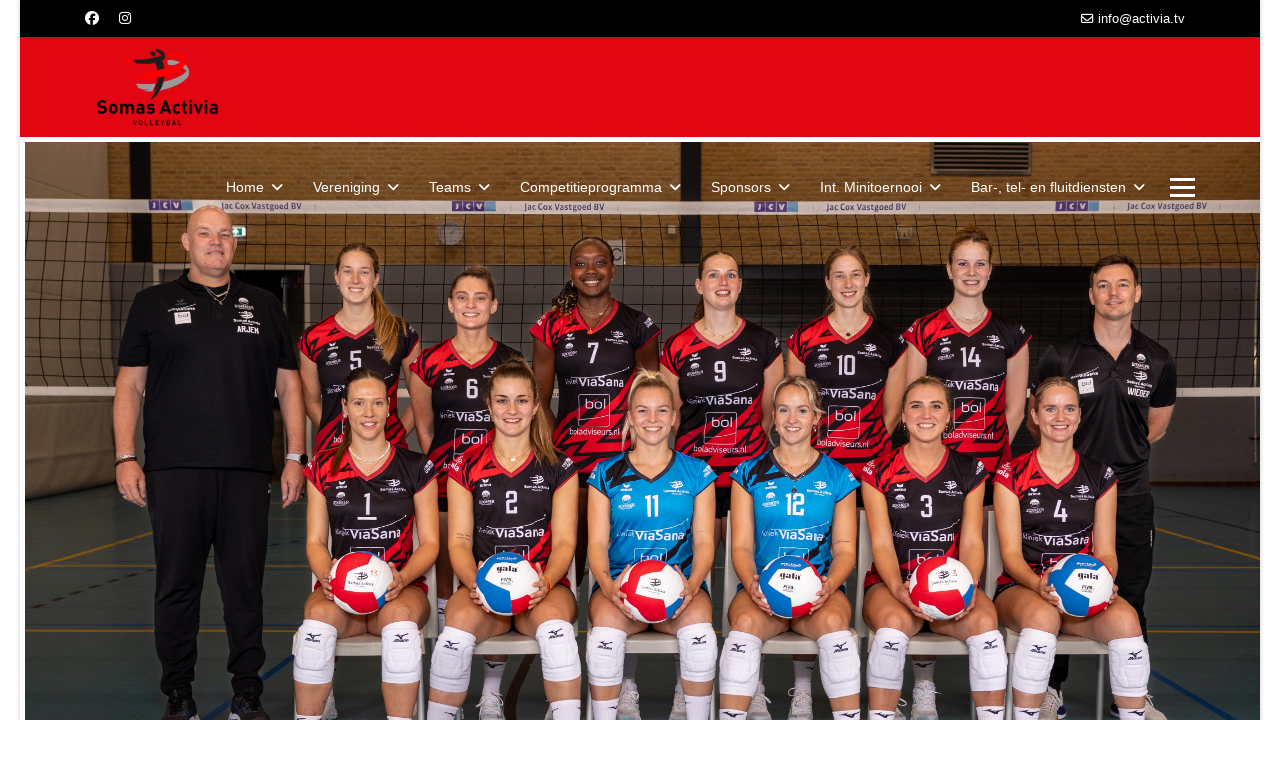

--- FILE ---
content_type: text/html; charset=utf-8
request_url: https://www.activia.tv/?view=article&id=1784:sponsorcontract-sport-2000-van-neerven-erima&catid=105
body_size: 7837
content:

<!doctype html>
<html lang="nl-nl" dir="ltr">
	<head>
		
		<meta name="viewport" content="width=device-width, initial-scale=1, shrink-to-fit=no">
		<meta charset="utf-8">
	<meta name="description" content="Somas Activia volleybal vereniging Sint Anthonis">
	<title>Sponsorcontract Sport 2000 van Neerven - Erima</title>
	<link href="/images/favicon.png" rel="icon" type="image/vnd.microsoft.icon">
<link href="/media/vendor/joomla-custom-elements/css/joomla-alert.min.css?0.4.1" rel="stylesheet">
	<link href="/templates/shaper_helixultimate/css/bootstrap.min.css" rel="stylesheet">
	<link href="/plugins/system/helixultimate/assets/css/system-j4.min.css" rel="stylesheet">
	<link href="/media/system/css/joomla-fontawesome.min.css?3d5995" rel="stylesheet">
	<link href="/templates/shaper_helixultimate/css/template.css" rel="stylesheet">
	<link href="/templates/shaper_helixultimate/css/presets/default.css" rel="stylesheet">
	<link href="/components/com_jevents/views/flat/assets/css/modstyle.css?v=3.6.56" rel="stylesheet">
	<style>span.badge.bg-danger.featured-article-badge {
    display: none;
}
.com-content #sp-main-body {padding-top: 60px; }
.burger-icon > span {background-color: white !important;}
.burger-icon > span { height: 3px; }
.offcanvas-menu {overflow: scroll;}
.whitesmoke {background: whitesmoke;}
.transparant {background-color:rgba(255,255,255,0.6)};
@media (max-width: 991px) {
#sp-top-bar{
  display:none;
}
 }</style>
	<style>body{font-family: 'Arial', sans-serif;font-size: 14px;color: #252525;text-decoration: none;}
</style>
	<style>h1{font-family: 'Arial', sans-serif;font-size: 24px;color: #ff0000;text-decoration: none;}
</style>
	<style>h2{font-family: 'Arial', sans-serif;font-size: 20px;color: #ff0900;text-decoration: none;}
</style>
	<style>h3{font-family: 'Arial', sans-serif;font-size: 16px;color: #ff0000;text-decoration: none;}
</style>
	<style>h4{font-family: 'Arial', sans-serif;text-decoration: none;}
</style>
	<style>.logo-image {height:80px;}.logo-image-phone {height:80px;}</style>
	<style>@media(max-width: 992px) {.logo-image {height: 36px;}.logo-image-phone {height: 36px;}}</style>
	<style>@media(max-width: 576px) {.logo-image {height: 36px;}.logo-image-phone {height: 36px;}}</style>
	<style>#sp-main-body{ margin:0 2%; }</style>
	<style>#sp-main-body a{color:#FF0000;}</style>
	<style>#sp-bottom{ background-color:#FFFFFF; }</style>
	<style>#sp-footer{ background-image:url("/images/headers/Footer website.png");background-repeat:no-repeat;background-size:cover;background-position:100% 0;background-color:#FFFFFF; }</style>
<script src="/media/vendor/jquery/js/jquery.min.js?3.7.1"></script>
	<script src="/media/legacy/js/jquery-noconflict.min.js?504da4"></script>
	<script src="/media/mod_menu/js/menu.min.js?3d5995" type="module"></script>
	<script type="application/json" class="joomla-script-options new">{"data":{"breakpoints":{"tablet":991,"mobile":480},"header":{"stickyOffset":"100"}},"joomla.jtext":{"ERROR":"Fout","MESSAGE":"Bericht","NOTICE":"Attentie","WARNING":"Waarschuwing","JCLOSE":"Sluiten","JOK":"Ok","JOPEN":"Open"},"system.paths":{"root":"","rootFull":"https:\/\/www.activia.tv\/","base":"","baseFull":"https:\/\/www.activia.tv\/"},"csrf.token":"3f740fd209af8965a7c1372cf2c9c505"}</script>
	<script src="/media/system/js/core.min.js?a3d8f8"></script>
	<script src="/media/vendor/bootstrap/js/alert.min.js?5.3.8" type="module"></script>
	<script src="/media/vendor/bootstrap/js/button.min.js?5.3.8" type="module"></script>
	<script src="/media/vendor/bootstrap/js/carousel.min.js?5.3.8" type="module"></script>
	<script src="/media/vendor/bootstrap/js/collapse.min.js?5.3.8" type="module"></script>
	<script src="/media/vendor/bootstrap/js/dropdown.min.js?5.3.8" type="module"></script>
	<script src="/media/vendor/bootstrap/js/modal.min.js?5.3.8" type="module"></script>
	<script src="/media/vendor/bootstrap/js/offcanvas.min.js?5.3.8" type="module"></script>
	<script src="/media/vendor/bootstrap/js/popover.min.js?5.3.8" type="module"></script>
	<script src="/media/vendor/bootstrap/js/scrollspy.min.js?5.3.8" type="module"></script>
	<script src="/media/vendor/bootstrap/js/tab.min.js?5.3.8" type="module"></script>
	<script src="/media/vendor/bootstrap/js/toast.min.js?5.3.8" type="module"></script>
	<script src="/media/system/js/showon.min.js?e51227" type="module"></script>
	<script src="/media/system/js/messages.min.js?9a4811" type="module"></script>
	<script src="/templates/shaper_helixultimate/js/main.js"></script>
	<script src="/templates/shaper_helixultimate/js/lazysizes.min.js"></script>
	<script type="application/ld+json">{"@context":"https://schema.org","@graph":[{"@type":"Organization","@id":"https://www.activia.tv/#/schema/Organization/base","name":"Somas Activia","url":"https://www.activia.tv/"},{"@type":"WebSite","@id":"https://www.activia.tv/#/schema/WebSite/base","url":"https://www.activia.tv/","name":"Somas Activia","publisher":{"@id":"https://www.activia.tv/#/schema/Organization/base"}},{"@type":"WebPage","@id":"https://www.activia.tv/#/schema/WebPage/base","url":"https://www.activia.tv/?view=article&amp;id=1784:sponsorcontract-sport-2000-van-neerven-erima&amp;catid=105","name":"Sponsorcontract Sport 2000 van Neerven - Erima","description":"Somas Activia volleybal vereniging Sint Anthonis","isPartOf":{"@id":"https://www.activia.tv/#/schema/WebSite/base"},"about":{"@id":"https://www.activia.tv/#/schema/Organization/base"},"inLanguage":"nl-NL"},{"@type":"Article","@id":"https://www.activia.tv/#/schema/com_content/article/1784","name":"Sponsorcontract Sport 2000 van Neerven - Erima","headline":"Sponsorcontract Sport 2000 van Neerven - Erima","inLanguage":"nl-NL","isPartOf":{"@id":"https://www.activia.tv/#/schema/WebPage/base"}}]}</script>
	<script>template="shaper_helixultimate";</script>
	<script>function fetchMoreLatestEvents(modid, direction)
{        
        jQuery.ajax({
                    type : 'POST',
                    dataType : 'json',
                    url : "https://www.activia.tv/index.php?option=com_jevents&ttoption=com_jevents&typeaheadtask=gwejson&file=fetchlatestevents&path=module&folder=mod_jevents_latest&token=3f740fd209af8965a7c1372cf2c9c505",
                    data : {'json':JSON.stringify({'modid':modid, 'direction':direction})},
                    contentType: "application/x-www-form-urlencoded; charset=utf-8",
                    scriptCharset: "utf-8"
            })                        
                .done(function( data ){                    
                    jQuery("#mod_events_latest_"+modid+"_data").replaceWith(data.html);
                    try {
                        document.getElementById("mod_events_latest_"+modid+"_data").parentNode.scrollIntoView({block: "start", behavior: "smooth"});
                    }
                    catch (e) {
                    }
                })
                .fail(function(x) {
        alert('fail '+x);
                });
}</script>
			</head>
	<body class="site helix-ultimate hu com_content com-content view-article layout-default task-none itemid-101 nl-nl ltr layout-boxed remove-container offcanvas-init offcanvs-position-right">

		
		
		<div class="body-wrapper">
			<div class="body-innerwrapper">
				
<div id="sp-top-bar">
	<div class="container">
		<div class="container-inner">
			<div class="row">
				<div id="sp-top1" class="col-lg-6">
					<div class="sp-column text-center text-lg-start">
													<ul class="social-icons"><li class="social-icon-facebook"><a target="_blank" rel="noopener noreferrer" href="https://www.facebook.com/volleybalverenigingsomasactivia" aria-label="Facebook"><span class="fab fa-facebook" aria-hidden="true"></span></a></li><li class="social-icon-instagram"><a target="_blank" rel="noopener noreferrer" href="https://www.instagram.com/somasactivia/" aria-label="Instagram"><span class="fab fa-instagram" aria-hidden="true"></span></a></li></ul>						
												
					</div>
				</div>

				<div id="sp-top2" class="col-lg-6">
					<div class="sp-column text-center text-lg-end">
						
													<ul class="sp-contact-info"><li class="sp-contact-email"><span class="far fa-envelope" aria-hidden="true"></span> <a href="mailto:info@activia.tv">info@activia.tv</a></li></ul>												
					</div>
				</div>
			</div>
		</div>
	</div>
</div>

<header id="sp-header">
	<div class="container">
		<div class="container-inner">
			<div class="row">
				<!-- Logo -->
				<div id="sp-logo" class="col-auto">
					<div class="sp-column">
						<div class="logo"><a href="/">
				<img class="logo-image  lazyload"
					data-srcset='https://www.activia.tv/images/logo_activia2016.png 1x, https://www.activia.tv/images/logo_activia2016.png 2x'
					data-src='https://www.activia.tv/images/logo_activia2016.png'
					height='80'
					alt='Somas Activia'
				 data-size="auto" />
				</a></div>						
					</div>
				</div>

				<!-- Menu -->
				<div id="sp-menu" class="col-auto flex-auto">
					<div class="sp-column d-flex justify-content-end align-items-center">
						<nav class="sp-megamenu-wrapper d-flex" role="navigation" aria-label="navigation"><ul class="sp-megamenu-parent menu-animation-fade-up d-none d-lg-block"><li class="sp-menu-item sp-has-child current-item active"><a aria-current="page"  href="/"  >Home</a><div class="sp-dropdown sp-dropdown-main sp-menu-right" style="width: 180px;"><div class="sp-dropdown-inner"><ul class="sp-dropdown-items"><li class="sp-menu-item"><a   href="/home/ere-leden"  >Ere leden</a></li><li class="sp-menu-item"><a   href="/home/vacatures"  >Vacatures</a></li><li class="sp-menu-item"><a   href="/home/historie"  >Historie</a></li><li class="sp-menu-item"><a   href="/home/weblog"  >Weblog</a></li></ul></div></div></li><li class="sp-menu-item sp-has-child"><a   href="#"  >Vereniging</a><div class="sp-dropdown sp-dropdown-main sp-menu-right" style="width: 180px;"><div class="sp-dropdown-inner"><ul class="sp-dropdown-items"><li class="sp-menu-item"><a   href="https://us19.campaign-archive.com/home/?u=c8572e3d075027dc85098771d&id=e0ee6e89c5"  >Nieuwsbrieven</a></li><li class="sp-menu-item"><a   href="http://eepurl.com/irJGx2"  >Inschrijven Nieuwsbrief</a></li><li class="sp-menu-item"><a   href="/vereniging/wie-zijn-wij"  >Wie zijn wij?</a></li><li class="sp-menu-item sp-has-child"><a   href="/vereniging/bestuur-en-commissie-s"  >Bestuur en commissie's</a><div class="sp-dropdown sp-dropdown-sub sp-menu-right" style="width: 180px;"><div class="sp-dropdown-inner"><ul class="sp-dropdown-items"><li class="sp-menu-item"><a   href="/vereniging/bestuur-en-commissie-s/beleidsplan"  >Beleidsplan</a></li></ul></div></div></li><li class="sp-menu-item"><a   href="/vereniging/kledingbeleid"  >Kledingbeleid</a></li><li class="sp-menu-item"><a   href="https://erima.shop/somasactivia/category/clubassortiment"  ><span class="fas fa-shopping-cart"></span> Webshop</a></li><li class="sp-menu-item"><a   href="/vereniging/vertrouwenspersoon-activia"  >Vertrouwenspersoon Activia</a></li><li class="sp-menu-item"><a   href="/vereniging/lid-worden-contributie"  >Lid worden - Contributie</a></li><li class="sp-menu-item"><a   href="/vereniging/contact"  >Contact</a></li><li class="sp-menu-item sp-has-child"><a   href="#"  >Archief</a><div class="sp-dropdown sp-dropdown-sub sp-menu-right" style="width: 180px;"><div class="sp-dropdown-inner"><ul class="sp-dropdown-items"><li class="sp-menu-item"><a   href="/vereniging/archief/archief-artikelen?catid[0]="  >Archief artikelen</a></li><li class="sp-menu-item"><a   href="/vereniging/archief/bekers/bekers"  >Bekers</a></li><li class="sp-menu-item sp-has-child"><span  class=" sp-menu-heading"  >Foto's mini toernooien</span><div class="sp-dropdown sp-dropdown-sub sp-menu-right" style="width: 180px;"><div class="sp-dropdown-inner"><ul class="sp-dropdown-items"><li class="sp-menu-item"><a   href="/vereniging/archief/foto-s-mini-toernooien/pictures-2013"  >Pictures 2013</a></li><li class="sp-menu-item"><a   href="/vereniging/archief/foto-s-mini-toernooien/foto-s-2013"  >Foto's 2013</a></li><li class="sp-menu-item"><a   href="/vereniging/archief/foto-s-mini-toernooien/pictures-2014"  >Pictures 2014</a></li><li class="sp-menu-item"><a   href="/vereniging/archief/foto-s-mini-toernooien/foto-s-2014"  >Foto's 2014</a></li><li class="sp-menu-item"><a   href="/vereniging/archief/foto-s-mini-toernooien/pictures-2015"  >Pictures 2015</a></li><li class="sp-menu-item"><a   href="/vereniging/archief/foto-s-mini-toernooien/foto-s-2015"  >Foto's 2015</a></li><li class="sp-menu-item"><a   href="/vereniging/archief/foto-s-mini-toernooien/foto-s-2017"  >Foto's 2017</a></li><li class="sp-menu-item"><a   href="/vereniging/archief/foto-s-mini-toernooien/foto-s-2018"  >Foto's 2018</a></li></ul></div></div></li></ul></div></div></li></ul></div></div></li><li class="sp-menu-item sp-has-child"><a   href="#"  >Teams</a><div class="sp-dropdown sp-dropdown-main sp-menu-right" style="width: 180px;"><div class="sp-dropdown-inner"><ul class="sp-dropdown-items"><li class="sp-menu-item sp-has-child"><a   href="#"  >Senioren</a><div class="sp-dropdown sp-dropdown-sub sp-menu-right" style="width: 180px;"><div class="sp-dropdown-inner"><ul class="sp-dropdown-items"><li class="sp-menu-item"><a   href="/teams2/senioren/dames-1"  >Dames 1</a></li><li class="sp-menu-item"><a   href="/teams2/senioren/heren-1"  >Heren 1</a></li><li class="sp-menu-item"><a   href="/teams2/senioren/dames-2"  >Dames 2</a></li><li class="sp-menu-item"><a   href="/teams2/senioren/heren-2"  >Heren 2</a></li><li class="sp-menu-item"><a   href="/teams2/senioren/dames-3"  >Dames 3</a></li><li class="sp-menu-item"><a   href="/teams2/senioren/dames-4"  >Dames 4</a></li><li class="sp-menu-item"><a   href="/teams2/senioren/dames-5"  >Dames 5</a></li><li class="sp-menu-item"><a   href="/teams2/senioren/dames-6"  >Dames 6</a></li><li class="sp-menu-item"><a   href="/teams2/senioren/dames-7"  >Dames 7</a></li><li class="sp-menu-item"><a   href="/teams2/senioren/dames-8"  >Dames 8</a></li></ul></div></div></li><li class="sp-menu-item sp-has-child"><a   href="#"  >Jeugd</a><div class="sp-dropdown sp-dropdown-sub sp-menu-right" style="width: 180px;"><div class="sp-dropdown-inner"><ul class="sp-dropdown-items"><li class="sp-menu-item"><a   href="/teams2/jeugd/meisjes-a1"  >Meisjes A1</a></li><li class="sp-menu-item"><a   href="/teams2/jeugd/meisjes-b1"  >Meisjes B1</a></li><li class="sp-menu-item"><a   href="/teams2/jeugd/meisjes-c1"  >Meisjes C1</a></li><li class="sp-menu-item"><a   href="/teams2/jeugd/meisjes-c2"  >Meisjes C2</a></li></ul></div></div></li><li class="sp-menu-item sp-has-child"><a   href="#"  >Mini's</a><div class="sp-dropdown sp-dropdown-sub sp-menu-right" style="width: 180px;"><div class="sp-dropdown-inner"><ul class="sp-dropdown-items"><li class="sp-menu-item"><a   href="/teams2/mini-s/mini-n6-sint-anthonis"  >Mini N6 (Sint Anthonis)</a></li><li class="sp-menu-item"><a   href="/teams2/mini-s/mini-n5-1-sint-anthonis"  >Mini N5 (Sint Anthonis)</a></li><li class="sp-menu-item"><a   href="/teams2/mini-s/mini-n4-1"  >Mini N4-1 </a></li><li class="sp-menu-item"><a   href="/teams2/mini-s/mini-n4-2"  >Mini N4-2</a></li><li class="sp-menu-item"><a   href="/teams2/mini-s/mini-n3-sint-anthonis"  >Mini N3 (Sint Anthonis)</a></li><li class="sp-menu-item"><a   href="/teams2/mini-s/mini-n2-1-sint-anthonis"  >Mini N1-2 (Sint Anthonis)</a></li></ul></div></div></li><li class="sp-menu-item sp-has-child"><a   href="#"  >Recreanten</a><div class="sp-dropdown sp-dropdown-sub sp-menu-right" style="width: 180px;"><div class="sp-dropdown-inner"><ul class="sp-dropdown-items"><li class="sp-menu-item"><a   href="/teams2/recreanten/vg-98"  >VG '98</a></li><li class="sp-menu-item"><a   href="/teams2/recreanten/dames-recreanten-somas-activia-b-poule-vrc"  >Dames Recreanten Sint Anthonis</a></li><li class="sp-menu-item"><a   href="/teams2/recreanten/dames-recreanten-somas-activia-wanroij"  >Dames Recreanten Wanroij</a></li></ul></div></div></li></ul></div></div></li><li class="sp-menu-item sp-has-child"><a   href="#"  >Competitieprogramma</a><div class="sp-dropdown sp-dropdown-main sp-menu-right" style="width: 180px;"><div class="sp-dropdown-inner"><ul class="sp-dropdown-items"><li class="sp-menu-item"><a  rel="noopener noreferrer" href="https://www.volleybal.nl/competitie/zaal/activiahal" target="_blank"  >Programma Activiahal</a></li><li class="sp-menu-item"><a  rel="noopener noreferrer" href="https://www.volleybal.nl/competitie/vereniging/cnm2c7x/dames/1" target="_blank"  >Programma Dames 1</a></li><li class="sp-menu-item"><a  rel="noopener noreferrer" href="https://www.volleybal.nl/competitie/vereniging/ckm0x5x/heren/1" target="_blank"  >Programma Heren 1</a></li></ul></div></div></li><li class="sp-menu-item sp-has-child"><a   href="#"  >Sponsors</a><div class="sp-dropdown sp-dropdown-main sp-menu-right" style="width: 180px;"><div class="sp-dropdown-inner"><ul class="sp-dropdown-items"><li class="sp-menu-item"><a   href="/sponsors/team-sponsors"  >Team sponsors</a></li><li class="sp-menu-item"><a   href="/sponsors/reclamebord-sponsors"  >Muurbord sponsors</a></li><li class="sp-menu-item"><a   href="/sponsors/vrienden-van-activia"  >Vrienden van Activia</a></li></ul></div></div></li><li class="sp-menu-item sp-has-child"><a   href="/internationaal-minitoernooi"  >Int. Minitoernooi</a><div class="sp-dropdown sp-dropdown-main sp-menu-right" style="width: 180px;"><div class="sp-dropdown-inner"><ul class="sp-dropdown-items"><li class="sp-menu-item"><a   href="/internationaal-minitoernooi/informatie-int-minitoernooi"  >Tournament information</a></li><li class="sp-menu-item"><a   href="/internationaal-minitoernooi/volleybal-reglement"  >Volleybal reglement</a></li><li class="sp-menu-item"><a   href="/internationaal-minitoernooi/toernooi-reglement"  >Toernooi reglement</a></li><li class="sp-menu-item"><a   href="/internationaal-minitoernooi/tournament-regulations"  >Tournament regulations</a></li><li class="sp-menu-item"><a   href="/internationaal-minitoernooi/organization-and-route"  >Organization and route</a></li></ul></div></div></li><li class="sp-menu-item sp-has-child"><a   href="/bar-tel-en-fluitdiensten"  >Bar-, tel- en fluitdiensten</a><div class="sp-dropdown sp-dropdown-main sp-menu-right" style="width: 180px;"><div class="sp-dropdown-inner"><ul class="sp-dropdown-items"><li class="sp-menu-item"><a   href="/bar-tel-en-fluitdiensten/zoeken-diensten"  >Zoeken diensten</a></li></ul></div></div></li></ul></nav>						

						<!-- Related Modules -->
						<div class="d-none d-lg-flex header-modules align-items-center">
							
													</div>

						<!-- if offcanvas position right -->
													<a id="offcanvas-toggler"  aria-label="Menu" title="Menu"  class="mega_offcanvas offcanvas-toggler-secondary offcanvas-toggler-right d-flex align-items-center" href="#">
							<div class="burger-icon"><span></span><span></span><span></span></div>
							</a>
											</div>
				</div>
			</div>
		</div>
	</div>
</header>
				<main id="sp-main">
					
<section id="sp-title" >

				
	
<div class="row">
	<div id="sp-title" class="col-lg-12 "><div class="sp-column "><div class="sp-module "><div class="sp-module-content">
<div id="mod-custom399" class="mod-custom custom">
    <p><img data-src="https://www.activia.tv/images/2025-2026/Somas%20Activia%202025-2026%204.jpg" alt="Somas Activia 2025 2026 4" width="4463" height="2535" class="img-responsive lazyload" style="margin: 5px;" />&nbsp;<a href="https://www.weedamedia.nl/" target="_blank" rel="noopener">Fotografie: Weeda Media</a></p></div>
</div></div></div></div></div>
				
	</section>

<section id="sp-main-body" >

									
	
<div class="row">
	<aside id="sp-left" class="col-lg-2 "><div class="sp-column whitesmoke"><div class="sp-module "><div class="sp-module-content">
<div id="mod-custom467" class="mod-custom custom">
    <p style="text-align: center;">&nbsp;</p>
<p style="text-align: center;"><span style="font-size: 18pt;"><strong><a href="https://erima.shop/somasactivia/category/clubassortiment" target="_blank" rel="noopener"><span style="font-size: 14pt;">Bezoek de SomasActivia webshop<br /></span><img data-src="https://www.activia.tv/images/2020-2021/sponsors/teamsponsors/sport2000boxmeer.jpg" alt="vanneerven" width="350" height="131" class="img-responsive lazyload" style="margin: 5px;" /></a></strong></span></p></div>
</div></div><div class="sp-module "><div class="sp-module-content">
<div id="mod-custom446" class="mod-custom custom">
    <p style="text-align: center;"><span style="color: #ff0000;"><strong><span style="font-size: 18pt;">Somas Activia DS1</span></strong></span></p>
<p><a href="/teams2/senioren/dames-1"><img data-src="https://www.activia.tv/images/Logo_-_Eredivisie_Dames.png" alt="Logo_-_Eredivisie_Dames.png" width="209" height="47" class="img-responsive lazyload" style="margin: 5px auto; display: block;" /></a></p>
<p style="text-align: center;"><span style="font-size: 8pt;"><em>Klik op het logo voor de teampagina.</em></span></p></div>
</div></div><div class="sp-module d-none d-sm-block"><h3 class="sp-module-title">Activiateiten</h3><div class="sp-module-content"><table class="mod_events_latest_table jevbootstrap" width="100%" border="0" cellspacing="0" cellpadding="0" align="center"><tr><td class="mod_events_latest_first" style="border-color:#ccc"><span class="icon-calendar"></span><span class="mod_events_latest_date">07 dec 2025</span><br />
<span class="icon-hand-right"></span><span class="mod_events_latest_content"><a href="/alle-activiateiten/evenementdetail/4417/138/13-00-17-00-minitoernooi-in-actviahal"  target="_top" >13.00-17.00 Minitoernooi in Actviahal</a></span></td></tr>
<tr><td class="mod_events_latest" style="border-color:#ccc"><span class="icon-calendar"></span><span class="mod_events_latest_date">08 feb 2026</span><br />
<span class="icon-hand-right"></span><span class="mod_events_latest_content"><a href="/alle-activiateiten/evenementdetail/4418/138/13-00-17-00-minitoernooi-in-activiahal"  target="_top" >13.00-17.00 Minitoernooi in Activiahal</a></span></td></tr>
<tr><td class="mod_events_latest" style="border-color:#ccc"><span class="icon-calendar"></span><span class="mod_events_latest_date">22 mrt 2026</span><br />
<span class="icon-hand-right"></span><span class="mod_events_latest_content"><a href="/alle-activiateiten/evenementdetail/4419/138/13-00-17-00-minitoernooi-in-activiahal"  target="_top" >13.00-17.00 Minitoernooi in Activiahal</a></span></td></tr>
</table>
</div></div></div></aside>
<div id="sp-component" class="col-lg-7 ">
	<div class="sp-column ">
		<div id="system-message-container" aria-live="polite"></div>


		
		<div class="article-details " itemscope itemtype="https://schema.org/Article">
    <meta itemprop="inLanguage" content="nl-NL">

    
    
    
    
            <div class="article-header">
                            <h1 itemprop="headline">
                    Sponsorcontract Sport 2000 van Neerven - Erima                </h1>
            
            
            
                    </div>
    
    <div class="article-can-edit d-flex flex-wrap justify-content-between">
                
            </div>

    
        
                
    
        
        
        
        <div class="com-content-article__body" itemprop="articleBody">
            <p>Na een mooie Test &amp; Feel Tour op donderdagavond is vrijdag de sponsorovereenkomst met Sport 2000 van Neerven en Erima getekend. Een mooie samenwerking!&nbsp;</p>
<p><img data-src="https://www.activia.tv/images/2023-2024/sponsors/sponsorovereenkomst_Sport_2000_van_Neerven_en_Erima_16-06-2023_collage_1.png" alt="sponsorovereenkomst Sport 2000 van Neerven en Erima 16 06 2023 collage 1" width="848" height="711" class="img-responsive lazyload" style="margin: 10px auto; display: block;" /></p>         </div>

        
        
        
    

        
    

    
                </div>



			</div>
</div>
<aside id="sp-right" class="col-lg-3 "><div class="sp-column "><div class="sp-module "><h3 class="sp-module-title">Tickets Dames 1 eredivisie</h3><div class="sp-module-content">
<div id="mod-custom462" class="mod-custom custom">
    <p style="text-align: center;"><a href="https://store.ticketing.cm.com/01k3gk8qw497r9h8gn09h084kt/step/c065ee19-ecf7-4d0d-a675-4c4d5e51bbbc" target="_blank" rel="noopener"><img data-src="https://www.activia.tv/images/2025-2026/qr-code-tickets-activia-2526.png" alt="qr code 2024 2025" width="200" height="200" class="img-responsive lazyload" style="margin: 5px;" /></a></p>
<p style="text-align: center;">Scan de QR code of klik erop om tickets (à 5 euro) te bestellen voor de thuiswedstrijd van Dames 1. Hier kun je ook je seizoenkaart à 35 euro bestellen voor alle reguliere competitie wedstrijden, de nacompetitie en de bekerwedstrijden .&nbsp;Gratis entree voor bezoekers t/m 15 jaar.</p></div>
</div></div><div class="sp-module "><h3 class="sp-module-title">Hoofdsponsors</h3><div class="sp-module-content">
<div id="mod-custom149" class="mod-custom custom">
    <p style="text-align: center;"><img data-src="https://www.activia.tv/images/2023-2024/sponsors/diasana.jpg" alt="diasana" width="350" height="218" class="img-responsive lazyload" style="margin: 5px;" /></p>
<p><img data-src="https://www.activia.tv/images/2023-2024/sponsors/viasana.jpg" alt="viasana" width="350" height="218" class="img-responsive lazyload" style="margin: 5px auto; display: block;" /><br /><img data-src="https://www.activia.tv/images/2021-2022/Sponsoren/somas.jpg" alt="somas" width="214" height="133" class="img-responsive lazyload" style="margin: 5px auto; display: block;" /></p></div>
</div></div><div class="sp-module d-none d-sm-block"><div class="sp-module-content">
<div id="mod-custom220" class="mod-custom custom">
    <p><a href="http://www.pinkstertoernooi.nl" target="_blank" rel="noopener" title="Pinkstertoernooi"><img data-src="https://www.activia.tv/images/logo_pinkstertoernooi2016.png" alt="logo pinkstertoernooi2016" class="img-responsive lazyload" style="margin: 10px auto; display: block;" /></a></p></div>
</div></div></div></aside></div>
									
	</section>

<section id="sp-bottom" >

				
	
<div class="row">
	<div id="sp-bottom1" class="col-sm-col-sm-6 col-lg-4 "><div class="sp-column "><div class="sp-module "><h3 class="sp-module-title">Contact</h3><div class="sp-module-content">
<div id="mod-custom182" class="mod-custom custom">
    <h4>Secretariaat:</h4>
<p>Telefoon: 0485 38 4511<br /><a href="mailto:secretariaatvcactivia@gmail.com">secretariaatvcactivia@gmail.com<br /></a></p></div>
</div></div></div></div><div id="sp-bottom2" class="col-sm-col-sm-6 col-lg-4 "><div class="sp-column "><div class="sp-module "><div class="sp-module-content">
<div id="mod-custom280" class="mod-custom custom">
    <h4>Sporthal:</h4>
<p><strong>Activiahal</strong><br />Postadres:&nbsp;Remmensberg 31, 5845 DD Sint Anthonis<br />Bezoekadres: Breestraat 1d, Sint Anthonis<br />Telefoon: 0485 38 5134</p></div>
</div></div></div></div><div id="sp-bottom3" class="col-lg-4 "><div class="sp-column "><div class="sp-module "><h3 class="sp-module-title">Beheerder</h3><div class="sp-module-content">
<div id="mod-custom464" class="mod-custom custom">
    <h4>Zaalbeheerder Activiahal:</h4>
<p>Telefoon: 06 1380 9122</p>
<p>&nbsp;</p>
<p>&nbsp;</p>
<p>&nbsp;</p></div>
</div></div></div></div></div>
				
	</section>

<footer id="sp-footer" >

						<div class="container">
				<div class="container-inner">
			
	
<div class="row">
	<div id="sp-footer1" class="col-lg-12 "><div class="sp-column "><span class="sp-copyright">© 2025 Somas Activia. Alle rechten voorbehouden.</span></div></div></div>
							</div>
			</div>
			
	</footer>
				</main>
			</div>
		</div>

		<!-- Off Canvas Menu -->
		<div class="offcanvas-overlay"></div>
		<!-- Rendering the offcanvas style -->
		<!-- If canvas style selected then render the style -->
		<!-- otherwise (for old templates) attach the offcanvas module position -->
					<div class="offcanvas-menu left-1" tabindex="-1" inert>
	<div class="d-flex align-items-center p-3 pt-4">
				<a href="#" class="close-offcanvas" role="button" aria-label="Close Off-canvas">
			<div class="burger-icon" aria-hidden="true">
				<span></span>
				<span></span>
				<span></span>
			</div>
		</a>
	</div>
	
	<div class="offcanvas-inner">
		<div class="d-flex header-modules mb-3">
			
					</div>
		
					<div class="sp-module "><div class="sp-module-content"><ul class="mod-menu mod-list menu nav-pills">
<li class="item-101 default current active menu-deeper menu-parent"><a href="/" aria-current="location">Home<span class="menu-toggler"></span></a><ul class="mod-menu__sub list-unstyled small menu-child"><li class="item-109"><a href="/home/ere-leden" >Ere leden</a></li><li class="item-243"><a href="/home/vacatures" >Vacatures</a></li><li class="item-113"><a href="/home/historie" >Historie</a></li><li class="item-920"><a href="/home/weblog" >Weblog</a></li></ul></li><li class="item-1921 menu-deeper menu-parent"><a href="#" >Vereniging<span class="menu-toggler"></span></a><ul class="mod-menu__sub list-unstyled small menu-child"><li class="item-1953"><a href="https://us19.campaign-archive.com/home/?u=c8572e3d075027dc85098771d&amp;id=e0ee6e89c5" >Nieuwsbrieven</a></li><li class="item-1925"><a href="http://eepurl.com/irJGx2" >Inschrijven Nieuwsbrief</a></li><li class="item-107"><a href="/vereniging/wie-zijn-wij" >Wie zijn wij?</a></li><li class="item-242 menu-deeper menu-parent"><a href="/vereniging/bestuur-en-commissie-s" >Bestuur en commissie's<span class="menu-toggler"></span></a><ul class="mod-menu__sub list-unstyled small menu-child"><li class="item-837"><a href="/vereniging/bestuur-en-commissie-s/beleidsplan" >Beleidsplan</a></li></ul></li><li class="item-2172"><a href="/vereniging/kledingbeleid" >Kledingbeleid</a></li><li class="item-1470"><a href="https://erima.shop/somasactivia/category/clubassortiment" >Webshop</a></li><li class="item-1867"><a href="/vereniging/vertrouwenspersoon-activia" >Vertrouwenspersoon Activia</a></li><li class="item-112"><a href="/vereniging/lid-worden-contributie" >Lid worden - Contributie</a></li><li class="item-739"><a href="/vereniging/contact" >Contact</a></li><li class="item-2009 menu-deeper menu-parent"><a href="#" >Archief<span class="menu-toggler"></span></a><ul class="mod-menu__sub list-unstyled small menu-child"><li class="item-110"><a href="/vereniging/archief/archief-artikelen?catid[0]=" >Archief artikelen</a></li><li class="item-1502"><a href="/vereniging/archief/bekers/bekers" >Bekers</a></li><li class="item-2010 menu-deeper menu-parent"><span class="mod-menu__heading nav-header ">Foto's mini toernooien<span class="menu-toggler"></span></span>
<ul class="mod-menu__sub list-unstyled small menu-child"><li class="item-136"><a href="/vereniging/archief/foto-s-mini-toernooien/pictures-2013" >Pictures 2013</a></li><li class="item-247"><a href="/vereniging/archief/foto-s-mini-toernooien/foto-s-2013" >Foto's 2013</a></li><li class="item-135"><a href="/vereniging/archief/foto-s-mini-toernooien/pictures-2014" >Pictures 2014</a></li><li class="item-248"><a href="/vereniging/archief/foto-s-mini-toernooien/foto-s-2014" >Foto's 2014</a></li><li class="item-317"><a href="/vereniging/archief/foto-s-mini-toernooien/pictures-2015" >Pictures 2015</a></li><li class="item-316"><a href="/vereniging/archief/foto-s-mini-toernooien/foto-s-2015" >Foto's 2015</a></li><li class="item-751"><a href="/vereniging/archief/foto-s-mini-toernooien/foto-s-2017" >Foto's 2017</a></li><li class="item-915"><a href="/vereniging/archief/foto-s-mini-toernooien/foto-s-2018" >Foto's 2018</a></li></ul></li></ul></li></ul></li><li class="item-2031 menu-deeper menu-parent"><a href="#" >Teams<span class="menu-toggler"></span></a><ul class="mod-menu__sub list-unstyled small menu-child"><li class="item-194 menu-deeper menu-parent"><a href="#" >Senioren<span class="menu-toggler"></span></a><ul class="mod-menu__sub list-unstyled small menu-child"><li class="item-180"><a href="/teams2/senioren/dames-1" >Dames 1</a></li><li class="item-187"><a href="/teams2/senioren/heren-1" >Heren 1</a></li><li class="item-181"><a href="/teams2/senioren/dames-2" >Dames 2</a></li><li class="item-728"><a href="/teams2/senioren/heren-2" >Heren 2</a></li><li class="item-182"><a href="/teams2/senioren/dames-3" >Dames 3</a></li><li class="item-183"><a href="/teams2/senioren/dames-4" >Dames 4</a></li><li class="item-184"><a href="/teams2/senioren/dames-5" >Dames 5</a></li><li class="item-185"><a href="/teams2/senioren/dames-6" >Dames 6</a></li><li class="item-186"><a href="/teams2/senioren/dames-7" >Dames 7</a></li><li class="item-877"><a href="/teams2/senioren/dames-8" >Dames 8</a></li></ul></li><li class="item-195 menu-deeper menu-parent"><a href="#" >Jeugd<span class="menu-toggler"></span></a><ul class="mod-menu__sub list-unstyled small menu-child"><li class="item-598"><a href="/teams2/jeugd/meisjes-a1" >Meisjes A1</a></li><li class="item-190"><a href="/teams2/jeugd/meisjes-b1" >Meisjes B1</a></li><li class="item-875"><a href="/teams2/jeugd/meisjes-c1" >Meisjes C1</a></li><li class="item-192"><a href="/teams2/jeugd/meisjes-c2" >Meisjes C2</a></li></ul></li><li class="item-215 menu-deeper menu-parent"><a href="#" >Mini's<span class="menu-toggler"></span></a><ul class="mod-menu__sub list-unstyled small menu-child"><li class="item-219"><a href="/teams2/mini-s/mini-n6-sint-anthonis" >Mini N6 (Sint Anthonis)</a></li><li class="item-218"><a href="/teams2/mini-s/mini-n5-1-sint-anthonis" >Mini N5 (Sint Anthonis)</a></li><li class="item-952"><a href="/teams2/mini-s/mini-n4-1" >Mini N4-1 </a></li><li class="item-601"><a href="/teams2/mini-s/mini-n4-2" >Mini N4-2</a></li><li class="item-1149"><a href="/teams2/mini-s/mini-n3-sint-anthonis" >Mini N3 (Sint Anthonis)</a></li><li class="item-602"><a href="/teams2/mini-s/mini-n2-1-sint-anthonis" >Mini N1-2 (Sint Anthonis)</a></li></ul></li><li class="item-196 menu-deeper menu-parent"><a href="#" >Recreanten<span class="menu-toggler"></span></a><ul class="mod-menu__sub list-unstyled small menu-child"><li class="item-210"><a href="/teams2/recreanten/vg-98" >VG '98</a></li><li class="item-746"><a href="/teams2/recreanten/dames-recreanten-somas-activia-b-poule-vrc" >Dames Recreanten Sint Anthonis</a></li><li class="item-747"><a href="/teams2/recreanten/dames-recreanten-somas-activia-wanroij" >Dames Recreanten Wanroij</a></li></ul></li></ul></li><li class="item-2011 menu-deeper menu-parent"><a href="#" >Competitieprogramma<span class="menu-toggler"></span></a><ul class="mod-menu__sub list-unstyled small menu-child"><li class="item-506"><a href="https://www.volleybal.nl/competitie/zaal/activiahal" target="_blank" rel="noopener noreferrer">Programma Activiahal</a></li><li class="item-2033"><a href="https://www.volleybal.nl/competitie/vereniging/cnm2c7x/dames/1" target="_blank" rel="noopener noreferrer">Programma Dames 1</a></li><li class="item-2032"><a href="https://www.volleybal.nl/competitie/vereniging/ckm0x5x/heren/1" target="_blank" rel="noopener noreferrer">Programma Heren 1</a></li></ul></li><li class="item-116 menu-deeper menu-parent"><a href="#" >Sponsors<span class="menu-toggler"></span></a><ul class="mod-menu__sub list-unstyled small menu-child"><li class="item-117"><a href="/sponsors/team-sponsors" >Team sponsors</a></li><li class="item-119"><a href="/sponsors/reclamebord-sponsors" >Muurbord sponsors</a></li><li class="item-120"><a href="/sponsors/vrienden-van-activia" >Vrienden van Activia</a></li></ul></li><li class="item-121 menu-deeper menu-parent"><a href="/internationaal-minitoernooi" >Int. Minitoernooi<span class="menu-toggler"></span></a><ul class="mod-menu__sub list-unstyled small menu-child"><li class="item-2222"><a href="/internationaal-minitoernooi/informatie-int-minitoernooi" >Tournament information</a></li><li class="item-137"><a href="/internationaal-minitoernooi/volleybal-reglement" >Volleybal reglement</a></li><li class="item-139"><a href="/internationaal-minitoernooi/toernooi-reglement" >Toernooi reglement</a></li><li class="item-140"><a href="/internationaal-minitoernooi/tournament-regulations" >Tournament regulations</a></li><li class="item-141"><a href="/internationaal-minitoernooi/organization-and-route" >Organization and route</a></li></ul></li><li class="item-128 menu-deeper menu-parent"><a href="/bar-tel-en-fluitdiensten" >Bar-, tel- en fluitdiensten<span class="menu-toggler"></span></a><ul class="mod-menu__sub list-unstyled small menu-child"><li class="item-220"><a href="/bar-tel-en-fluitdiensten/zoeken-diensten" >Zoeken diensten</a></li></ul></li></ul>
</div></div>		
		
					<div class="mb-4">
				<ul class="sp-contact-info"><li class="sp-contact-email"><span class="far fa-envelope" aria-hidden="true"></span> <a href="mailto:info@activia.tv">info@activia.tv</a></li></ul>			</div>
		
					<ul class="social-icons"><li class="social-icon-facebook"><a target="_blank" rel="noopener noreferrer" href="https://www.facebook.com/volleybalverenigingsomasactivia" aria-label="Facebook"><span class="fab fa-facebook" aria-hidden="true"></span></a></li><li class="social-icon-instagram"><a target="_blank" rel="noopener noreferrer" href="https://www.instagram.com/somasactivia/" aria-label="Instagram"><span class="fab fa-instagram" aria-hidden="true"></span></a></li></ul>		
					
				
		<!-- custom module position -->
		
	</div>
</div>				

		
		

		<!-- Go to top -->
					<a href="#" class="sp-scroll-up" aria-label="Scroll Up" role="button"><span class="fas fa-angle-up" aria-hidden="true"></span></a>
					</body>
</html>

--- FILE ---
content_type: text/css
request_url: https://www.activia.tv/templates/shaper_helixultimate/css/presets/default.css
body_size: 696
content:
body,.sp-preloader{background-color:#fff;color:#5c5757}.sp-preloader>div{background:#e20612}.sp-preloader>div:after{background:#fff}#sp-top-bar{background:#000;color:#fff}#sp-top-bar a{color:#fff}#sp-header{background:#e20612}#sp-menu ul.social-icons a:hover,#sp-menu ul.social-icons a:focus{color:#e20612}a{color:#e20612}a:hover,a:focus,a:active{color:#9d9d9d}.tags>li{display:inline-block}.tags>li a{background:rgba(226,6,18,.1);color:#e20612}.tags>li a:hover{background:#9d9d9d}.article-social-share .social-share-icon ul li a{color:#5c5757}.article-social-share .social-share-icon ul li a:hover,.article-social-share .social-share-icon ul li a:focus{background:#e20612}.pager>li a{border:1px solid #ededed;color:#5c5757}.sp-reading-progress-bar{background-color:#e20612}.sp-megamenu-parent>li>a{color:#fff}.sp-megamenu-parent>li:hover>a{color:#9d9d9d}.sp-megamenu-parent>li.active>a,.sp-megamenu-parent>li.active:hover>a{color:#fff}.sp-megamenu-parent .sp-dropdown .sp-dropdown-inner{background:#f8c8cb}.sp-megamenu-parent .sp-dropdown li.sp-menu-item>a{color:#000}.sp-megamenu-parent .sp-dropdown li.sp-menu-item>a:hover{color:red}.sp-megamenu-parent .sp-dropdown li.sp-menu-item.active>a{color:red}.sp-megamenu-parent .sp-mega-group>li>a{color:#000}#offcanvas-toggler>.fa{color:#fff}#offcanvas-toggler>.fa:hover,#offcanvas-toggler>.fa:focus,#offcanvas-toggler>.fa:active{color:#9d9d9d}#offcanvas-toggler>.fas{color:#fff}#offcanvas-toggler>.fas:hover,#offcanvas-toggler>.fas:focus,#offcanvas-toggler>.fas:active{color:#9d9d9d}#offcanvas-toggler>.far{color:#fff}#offcanvas-toggler>.far:hover,#offcanvas-toggler>.far:focus,#offcanvas-toggler>.far:active{color:#9d9d9d}.offcanvas-menu{background-color:#e20612;color:#000}.offcanvas-menu .offcanvas-inner a{color:#252525}.offcanvas-menu .offcanvas-inner a:hover,.offcanvas-menu .offcanvas-inner a:focus,.offcanvas-menu .offcanvas-inner a:active{color:#e20612}.offcanvas-menu .offcanvas-inner ul.menu>li a,.offcanvas-menu .offcanvas-inner ul.menu>li span{color:#252525}.offcanvas-menu .offcanvas-inner ul.menu>li a:hover,.offcanvas-menu .offcanvas-inner ul.menu>li a:focus,.offcanvas-menu .offcanvas-inner ul.menu>li span:hover,.offcanvas-menu .offcanvas-inner ul.menu>li span:focus{color:red}.offcanvas-menu .offcanvas-inner ul.menu>li.menu-parent>a>.menu-toggler,.offcanvas-menu .offcanvas-inner ul.menu>li.menu-parent>.menu-separator>.menu-toggler{color:rgba(37,37,37,.5)}.offcanvas-menu .offcanvas-inner ul.menu>li.menu-parent .menu-toggler{color:rgba(37,37,37,.5)}.offcanvas-menu .offcanvas-inner ul.menu>li li a{color:rgba(37,37,37,.8)}.btn-primary,.sppb-btn-primary{border-color:#e20612;background-color:#e20612}.btn-primary:hover,.sppb-btn-primary:hover{border-color:#9d9d9d;background-color:#9d9d9d}ul.social-icons>li a:hover{color:#e20612}.sp-page-title{background:#e20612}.layout-boxed .body-innerwrapper{background:#fff}.sp-module ul>li>a{color:#5c5757}.sp-module ul>li>a:hover{color:#e20612}.sp-module .latestnews>div>a{color:#5c5757}.sp-module .latestnews>div>a:hover{color:#e20612}.sp-module .tagscloud .tag-name:hover{background:#e20612}.search .btn-toolbar button{background:#e20612}#sp-footer,#sp-bottom{background:#000;color:#ccc}#sp-footer a,#sp-bottom a{color:#fff}#sp-footer a:hover,#sp-footer a:active,#sp-footer a:focus,#sp-bottom a:hover,#sp-bottom a:active,#sp-bottom a:focus{color:red}#sp-bottom .sp-module-content .latestnews>li>a>span{color:#ccc}.sp-comingsoon body{background-color:#e20612}.pagination>li>a,.pagination>li>span{color:#5c5757}.pagination>li>a:hover,.pagination>li>a:focus,.pagination>li>span:hover,.pagination>li>span:focus{color:#5c5757}.pagination>.active>a,.pagination>.active>span{border-color:#e20612;background-color:#e20612}.pagination>.active>a:hover,.pagination>.active>a:focus,.pagination>.active>span:hover,.pagination>.active>span:focus{border-color:#e20612;background-color:#e20612}.error-code,.coming-soon-number{color:#e20612}